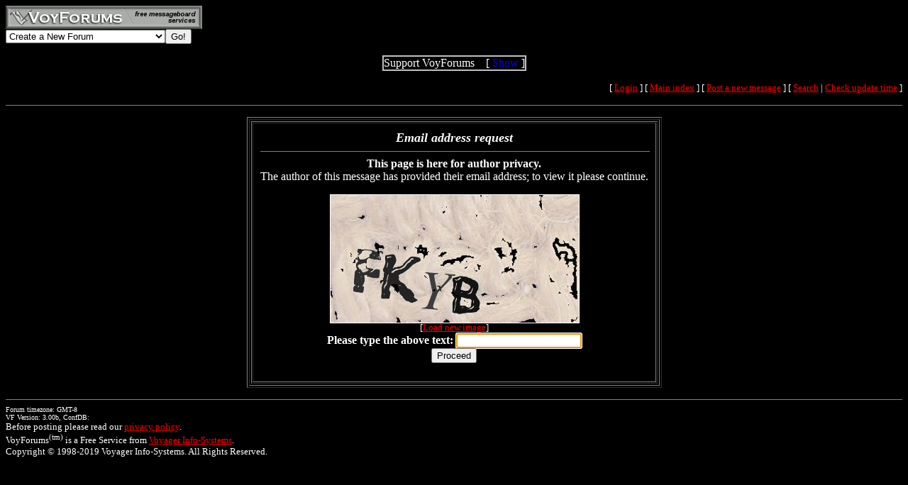

--- FILE ---
content_type: text/html; charset=utf-8
request_url: http://www.voy.com/112217/email?mid=90
body_size: 3748
content:
<html>
<head>
 <title>VoyForums: [E-mail] Minsk Club Forum</title>
 <style type="text/css">.va{font-style:italic;font-weight:bolder}
.vu{font-style:italic;font-weight:bold}
.ttm{font-size:9pt}</style> <script type='text/javascript'>
var xmlDoc=null;
function process() {
	var newCode;
	if ( xmlDoc.readyState != 4 ) return ;
	newCode = xmlDoc.responseText.replace(/\s+$/g, '');
	document.cform.capimg.src = 'http://www.voy.com/cgi/blink/' + newCode;
	document.cform.c1.value = newCode;
}
function ctx_fadeover(canvas,hideobj,fadein) {
	var ctx = canvas.getContext('2d');
	if (fadein) {
		ctx.fillStyle='rgba(255,255,255,.8)';
		ctx.fillRect(0,0,canvas.width,canvas.height);
		canvas.style.zIndex = hideobj.style.zIndex+1;
	} else {
		canvas.style.zIndex = hideobj.style.zIndex-1;
		ctx.clearRect(0,0,canvas.width,canvas.height);
	}
}
function make_cap_callback(cap_url,idx) {
	return function () {
		var newCode;
		var inpelem, codelem, covelem;
		if ( xmlDoc.readyState != 4 ) return ;
		newCode = xmlDoc.responseText.replace(/\s+$/g, '');
		imgelem = document.getElementById('cap_img_'+idx);
		inpelem = document.getElementById('cap_inp_'+idx);
		codelem = document.getElementById('cap_cod_'+idx);
		covelem = document.getElementById('cap_cov_'+idx);
		imgelem.src = cap_url + newCode;
		inpelem.value = '';
		codelem.value = newCode;
       imgelem.onload = function () {
			ctx_fadeover(covelem, imgelem, 0);
		};
	}
}
function refresh_vcverif(refr_url,cap_url,idx) {
	var imgelem, covelem;
	var is, cs, ctx;
	if (typeof window.ActiveXObject != 'undefined' ) {
		xmlDoc = new ActiveXObject('Microsoft.XMLHTTP');
		xmlDoc.onreadystatechange = make_cap_callback(cap_url,idx);
	} else {
		xmlDoc = new XMLHttpRequest();
		xmlDoc.onload = make_cap_callback(cap_url,idx);
	}
	imgelem = document.getElementById('cap_img_'+idx);
	covelem = document.getElementById('cap_cov_'+idx);
	is = imgelem.style;
	cs = covelem.style;
	covelem.height = cs.height = imgelem.height;
	covelem.width = cs.width = imgelem.width;
	ctx_fadeover(covelem, imgelem, 1);
	xmlDoc.open('GET', refr_url, true);
	xmlDoc.send(null);
	return false;
}</script></head>
<body bgcolor="#000000" text="#FFFFFF" link="#FF0000" vlink="#FFFFFF" alink="#FFFFFF"><!-- <div style="color:white; background-color:black; border: inset 1px solid; padding:2px; font-family:arial,helvetica,sans-serif; font-size:9pt; text-align: center"><b>&nbsp; Saturday, June 25, 2016 - Member logins with Firefox should now be operational.</b></div>-->

<div class=hwr>
 <div><a href=/><img border=0 alt="VoyForums" src="/images/logo/vf.277x33.gr.gif" width=277 height=33></a></div>
 <div><form id=navf method=POST action="/cgi/nav" name=navform><select name=nav onChange="javascript:navform.submit()">
<option value=signup>Create a New Forum
<option value=fowner>Admin Login
<option value=vulogin>Member Login
<option value=contrib>Contribute to Voyager
<option value=search>Search VoyForums
<option value=help>Help Desk
<option value=exchange>VoyForums Exchange
<option value=cat>VoyForums Directory/Categories

<option value=home>VoyForums Homepage
<option value=news>VoyForums News
<option value=faq>FAQ - Frequently Asked Questions
</select><input type=submit value="Go!">
</form>
 </div>
</div>
<div class=hwr>
 <div>
<script type='text/javascript'>
doncook="vfdonhide";
function getcook(name) {
// Get name followed by anything except a semicolon
 /* alert("Cookies: " + document.cookie); */
 var cookiestring=RegExp(""+name+"[^;]+").exec(document.cookie);
 return decodeURIComponent(!!cookiestring ? cookiestring.toString().replace(/^[^=]+./,"") : "");
}
function showme() {
    document.getElementById("donareasmall").style.display="none";
    document.getElementById("donarea").style.display="block";
}
function hideme() {
    document.getElementById("donareasmall").style.display="inline-block";
    document.getElementById("donarea").style.display="none";
}
function sethide(val) {
    cookstr=doncook+"="+val.toString()+"; expires=Thu, 26 Feb 2026 09:08:45 GMT; path=/";
    /* alert("Setting " + cookstr); */
    document.cookie = cookstr;
    /* Wed Feb 20 04:02:39 2019 */
    if (val) { hideme(); }
    else { showme(); }
}
function donexp(name) {
    document.cookie=name+"=; expires=Thu, 01 Jan 1970 00:00:00 GMT;path=/";
}
</script>


<div id=donareawrap style="text-align:center;">
<div id=donareasmall style="border:2px solid #c0c0c0; text-align:center; display: inline-block;">
 <div style="inline-block; float:right; padding-left:1em;">
  [ <span style='color:blue' onclick='sethide(0)'>Show</span> ]
 </div>
 Support VoyForums
</div>

<div id=donarea style="border:2px solid #c0c0c0; padding: .3em .5em .3em .5em; background: white; text-align:left; display: block">
 <div style="inline-block; float:right; padding-left: 1em;">
  [ <span style='color:blue' onclick='sethide(1)'>Shrink</span> ]
 </div>

<b>VoyForums Announcement:</b>
Programming and providing support for this service has been a labor
of love since 1997.  We are one of the few services online who values our users'
privacy, and have never sold your information.  We have even fought hard to defend your
privacy in legal cases; however, we've done it with almost no financial support -- paying out of pocket
to continue providing the service. Due to the issues imposed on us by advertisers, we
also stopped hosting most ads on the forums many years ago. We hope you appreciate our efforts.

<p>Show your support by donating any amount. (Note: We are still technically a for-profit company, so your
contribution is not tax-deductible.)
PayPal Acct: <img src='https://www.voy.com/img/sig/e_vf_payments.png'>
Feedback: <img src='https://www.voy.com/img/sig/e_vf_gmail.png'>

<p><b>Donate to VoyForums</b> (PayPal)<b>:</b>
<form action="https://www.paypal.com/cgi-bin/webscr" method="post" target="_top">
<input type="hidden" name="cmd" value="_s-xclick" />
<input type="hidden" name="hosted_button_id" value="QEGUECBZZFVTG" />
<input type="image" src="https://www.paypalobjects.com/en_US/i/btn/btn_donateCC_LG.gif" border="0" name="submit" title="PayPal - The safer, easier way to pay online!" alt="Donate with PayPal button" />
<img alt="" border="0" src="https://www.paypal.com/en_US/i/scr/pixel.gif" width="1" height="1" />
</form>

</div>
</div>

<script>
var hideval = getcook(doncook);
if (hideval == null || hideval == "") { hideval=1; }
else { hideval = parseInt(hideval, 10); }
/* alert("Current hideval: " + hideval.toString()); */
if (hideval) { hideme(); }
else { showme(); }
</script>

</div>
</div>
<p>
<table width="100%" border=0 cellpadding=0 cellspacing=0><tr>
<td align=right><font size=-1>
[&nbsp<a href="https://www.voyager.com/members/?fid=112217">Login</a> ] [&nbsp;<a href="/112217/">Main&nbsp;index</a>&nbsp] [&nbsp<a href="/112217/newpost.html">Post&nbsp;a&nbsp;new&nbsp;message</a>&nbsp] [&nbsp<a href="/112217/search.html">Search</a> |
<a href="/fcgi/update?f=112217">Check&nbsp;update&nbsp;time</a>
]</font></td></tr></table>
<hr size=1 noshade>
<center>

<p>
<table  border=1 cellpadding=2><tr><td><table  border=1 cellpadding=10 cellspacing=1><tr><td align=center>

 <i><b><font size=+1>Email address request</font></b></i>

 <hr size=1 width="100%" noshade>

<center>

 <b>This page is here for author privacy.</b><br>
 The author of this message has provided their email address; to view it please continue.</b><br>

 <p>
 <form method=get action=/112217/email-request>
<div style='position:relative; display:inline-block; margin: 0 auto; width:350px; height:180px; background:#ddd;'>Loading image...<img style='float:left; position:absolute; top:0; left:0;' onclick='refresh_vcverif("/cgi/makeacode","http://www.voy.com/cgi/blink/",1)' id=cap_img_1 border=1 src='http://www.voy.com/cgi/blink/f5d36475d0f1af5fa0d3e9336ce2c59171480df66ed054b2412677d30cd896ca7cfdebb12f7454e4'><canvas id=cap_cov_1 style='position:absolute; top:1px; left:1px; z-index:-1;'></canvas></div><br />
<font size=-1>[<a href="#" onclick='refresh_vcverif("/cgi/makeacode","http://www.voy.com/cgi/blink/",1); return false;'>Load new image</a>]</font><br />
<b>Please type the above text:</b>
<input autofocus type=text name=u1 value='' length=7 maxlength=10 id=cap_inp_1><input type=hidden name='c1' value='f5d36475d0f1af5fa0d3e9336ce2c59171480df66ed054b2412677d30cd896ca7cfdebb12f7454e4' id=cap_cod_1><input type=hidden name=mid value=90><br>
	<input type=submit value="Proceed">
 </form>

</td></tr></table>
</tr></td></table></center>
<p>


<hr size=1 noshade>
<table width="100%" border=0 cellpadding=0 cellspacing=0><tr><td valign=top>
<font size=-2>Forum timezone: GMT-8<br>VF Version: 3.00b, ConfDB:<br></font><font size=-1>Before posting please read our <a href="/privacy.html">privacy policy</a>.<br>VoyForums<sup>(tm)</sup> is a Free Service from <a href="http://www.voyager.com">Voyager Info-Systems</a>.<br>Copyright &copy 1998-2019 Voyager Info-Systems.  All Rights Reserved.</font>
</td><td valign=top align=right>
</td></tr></table>
<br><br><br><br><br></body></html>
